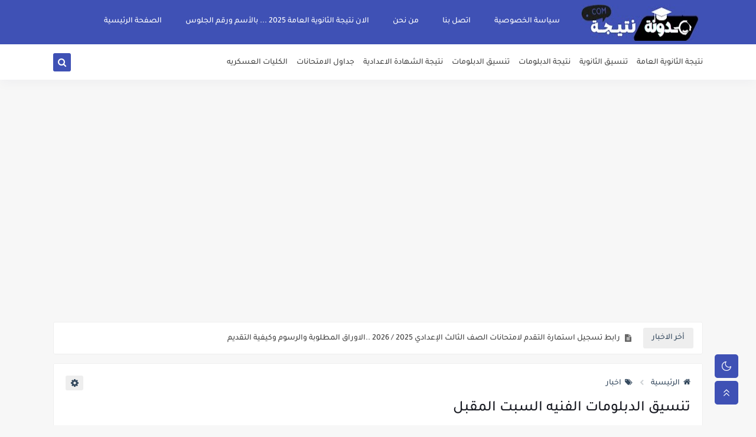

--- FILE ---
content_type: text/html; charset=utf-8
request_url: https://www.google.com/recaptcha/api2/aframe
body_size: 268
content:
<!DOCTYPE HTML><html><head><meta http-equiv="content-type" content="text/html; charset=UTF-8"></head><body><script nonce="051x6nUBXg2-AUFpow6DVw">/** Anti-fraud and anti-abuse applications only. See google.com/recaptcha */ try{var clients={'sodar':'https://pagead2.googlesyndication.com/pagead/sodar?'};window.addEventListener("message",function(a){try{if(a.source===window.parent){var b=JSON.parse(a.data);var c=clients[b['id']];if(c){var d=document.createElement('img');d.src=c+b['params']+'&rc='+(localStorage.getItem("rc::a")?sessionStorage.getItem("rc::b"):"");window.document.body.appendChild(d);sessionStorage.setItem("rc::e",parseInt(sessionStorage.getItem("rc::e")||0)+1);localStorage.setItem("rc::h",'1768897928281');}}}catch(b){}});window.parent.postMessage("_grecaptcha_ready", "*");}catch(b){}</script></body></html>

--- FILE ---
content_type: text/javascript; charset=UTF-8
request_url: https://www.blogger.com/feeds/2204425344522100304/posts/summary/-/%D8%AA%D8%B9%D9%84%D9%8A%D9%85?alt=json-in-script&start-index=1&max-results=10&callback=sp_814659188906
body_size: 6719
content:
// API callback
sp_814659188906({"version":"1.0","encoding":"UTF-8","feed":{"xmlns":"http://www.w3.org/2005/Atom","xmlns$openSearch":"http://a9.com/-/spec/opensearchrss/1.0/","xmlns$blogger":"http://schemas.google.com/blogger/2008","xmlns$georss":"http://www.georss.org/georss","xmlns$gd":"http://schemas.google.com/g/2005","xmlns$thr":"http://purl.org/syndication/thread/1.0","id":{"$t":"tag:blogger.com,1999:blog-2204425344522100304"},"updated":{"$t":"2025-12-01T22:25:07.432+02:00"},"category":[{"term":"اخبار"},{"term":"وزارة التربية والتعليم"},{"term":"تعليم"},{"term":"تقديم"},{"term":"اسعار"},{"term":"نتيجة مسابقة وزارة التربية والتعليم"},{"term":"وظائف حكومية"},{"term":"فرص عمل"},{"term":"اخبار،الازهر،التربيه والتعليم"},{"term":"نتيجة الاعدادية"},{"term":"نتيجة الدبلومات الفنية"},{"term":"نتيجة الثانوية العامة"},{"term":"تنسيق الثانوية  العامة"},{"term":"نتائج الامتحانات"},{"term":"نتيجة الابتدائيه"},{"term":"وظائف الازهر"},{"term":"نتيجة الاعدادية الازهرية"},{"term":"أسعار الذهب"},{"term":"تنسيق"},{"term":"مرتبات الموظفين"},{"term":"فرص عمل.\nوظائف الخليج \nوظائف قطر \nوظائف السعوديه"},{"term":"اهم الاخبار"},{"term":"تنسيق الدبلومات"},{"term":"نتائج جامعة الازهر"},{"term":"الكليات العسكرية"},{"term":"الكليات العسكرية والشرطة"},{"term":"فرص عمل.\nوظائف الخليج \nوظائف قطر"},{"term":"نتيجة الثانوية الازهريه"},{"term":"تنسيق الجامعات الخاصه"},{"term":"اختبارات القدرات"},{"term":"فرص عمل."},{"term":"نتائج الازهر الشريف"}],"title":{"type":"text","$t":"نتيجة دوت كوم "},"subtitle":{"type":"html","$t":"مدونة نتيجة دوت كوم نهتم بكل ما يخص التعليم والوظائف ونتائج الامتحانات للتعليم الاعدادى والثانوى العام والثانوى الفنى والازهرى"},"link":[{"rel":"http://schemas.google.com/g/2005#feed","type":"application/atom+xml","href":"https:\/\/www.natega-youm7.online\/feeds\/posts\/summary"},{"rel":"self","type":"application/atom+xml","href":"https:\/\/www.blogger.com\/feeds\/2204425344522100304\/posts\/summary\/-\/%D8%AA%D8%B9%D9%84%D9%8A%D9%85?alt=json-in-script\u0026max-results=10"},{"rel":"alternate","type":"text/html","href":"https:\/\/www.natega-youm7.online\/search\/label\/%D8%AA%D8%B9%D9%84%D9%8A%D9%85"},{"rel":"hub","href":"http://pubsubhubbub.appspot.com/"},{"rel":"next","type":"application/atom+xml","href":"https:\/\/www.blogger.com\/feeds\/2204425344522100304\/posts\/summary\/-\/%D8%AA%D8%B9%D9%84%D9%8A%D9%85\/-\/%D8%AA%D8%B9%D9%84%D9%8A%D9%85?alt=json-in-script\u0026start-index=11\u0026max-results=10"}],"author":[{"name":{"$t":"Admin"},"uri":{"$t":"http:\/\/www.blogger.com\/profile\/07769842047599972303"},"email":{"$t":"noreply@blogger.com"},"gd$image":{"rel":"http://schemas.google.com/g/2005#thumbnail","width":"32","height":"32","src":"\/\/blogger.googleusercontent.com\/img\/b\/R29vZ2xl\/AVvXsEghhjhaPoZsLIjyx28ttCP1v2dQu0IRlMd7z6VrvisfGn6aAnhgVbru6dITmbEn2a9YICsMrkLEBzYuUGuBhLdTJ0rwqgX6tyHmxhpxFz9oXh3Cbz8zjsNqjFxy9fxoMdTn8F6Wq3bvhi2quhrKImQy8uLUb94SimBJ1jc07p0hm88\/s220\/images.png"}}],"generator":{"version":"7.00","uri":"http://www.blogger.com","$t":"Blogger"},"openSearch$totalResults":{"$t":"257"},"openSearch$startIndex":{"$t":"1"},"openSearch$itemsPerPage":{"$t":"10"},"entry":[{"id":{"$t":"tag:blogger.com,1999:blog-2204425344522100304.post-3086596757291814322"},"published":{"$t":"2025-12-01T22:25:00.002+02:00"},"updated":{"$t":"2025-12-01T22:25:07.078+02:00"},"category":[{"scheme":"http://www.blogger.com/atom/ns#","term":"تعليم"}],"title":{"type":"text","$t":"رابط تسجيل استمارة التقدم لامتحانات الصف الثالث الإعدادي 2025 \/ 2026 ..الاوراق المطلوبة  والرسوم وكيفية التقديم "},"summary":{"type":"text","$t":"يث أوضحت وزارة التربية والتعليم والتعليم الفنى، أنه يمكن تسجيل استمارة التقدم لامتحانات الصف الثالث الإعدادي عبر هذا الرابط: https:\/\/moe-register.emis.gov.eg\/loginوحددت وزارة التربية والتعليم والتعليم الفنى خطوات تسجيل استمارة الصف الثالث الاعدادي 2025.2026 كالتالى:- الدخول على موقع وزارة التربية والتعليم ثم منصة الشهادات العامة.- ختيار الخدمات الإلكترونية والضغط منصة التقدم لامتحانات الشهادة "},"link":[{"rel":"edit","type":"application/atom+xml","href":"https:\/\/www.blogger.com\/feeds\/2204425344522100304\/posts\/default\/3086596757291814322"},{"rel":"self","type":"application/atom+xml","href":"https:\/\/www.blogger.com\/feeds\/2204425344522100304\/posts\/default\/3086596757291814322"},{"rel":"alternate","type":"text/html","href":"https:\/\/www.natega-youm7.online\/2025\/12\/2025-2026.html","title":"رابط تسجيل استمارة التقدم لامتحانات الصف الثالث الإعدادي 2025 \/ 2026 ..الاوراق المطلوبة  والرسوم وكيفية التقديم "}],"author":[{"name":{"$t":"Admin"},"uri":{"$t":"http:\/\/www.blogger.com\/profile\/07769842047599972303"},"email":{"$t":"noreply@blogger.com"},"gd$image":{"rel":"http://schemas.google.com/g/2005#thumbnail","width":"32","height":"32","src":"\/\/blogger.googleusercontent.com\/img\/b\/R29vZ2xl\/AVvXsEghhjhaPoZsLIjyx28ttCP1v2dQu0IRlMd7z6VrvisfGn6aAnhgVbru6dITmbEn2a9YICsMrkLEBzYuUGuBhLdTJ0rwqgX6tyHmxhpxFz9oXh3Cbz8zjsNqjFxy9fxoMdTn8F6Wq3bvhi2quhrKImQy8uLUb94SimBJ1jc07p0hm88\/s220\/images.png"}}],"media$thumbnail":{"xmlns$media":"http://search.yahoo.com/mrss/","url":"https:\/\/blogger.googleusercontent.com\/img\/b\/R29vZ2xl\/AVvXsEgoBY1ULD50AxRcG0OuEUHU4rzbbPr4hxBPdXPZnqcj-_JK2omSIZ1GAeOA3ma4TvE7YTheN5O4rj06Gm9I-Mt1j1WtT5j6x2ALfdHaK2z27LlwV9KGt8RnY83CbWf7apB9H0Ikjk4sbHRfq_JUZ4zakbWtStOHlQVzzU1jMMua5wRhEiNJ7SHCL4h7oCcQ\/s72-w344-h640-c\/590029285_1174488184834271_1553503842307297110_n.jpg","height":"72","width":"72"}},{"id":{"$t":"tag:blogger.com,1999:blog-2204425344522100304.post-6615202242781706908"},"published":{"$t":"2025-09-16T00:45:00.005+03:00"},"updated":{"$t":"2025-09-16T00:45:19.738+03:00"},"category":[{"scheme":"http://www.blogger.com/atom/ns#","term":"اخبار"},{"scheme":"http://www.blogger.com/atom/ns#","term":"تعليم"}],"title":{"type":"text","$t":"بمجموع 87%.. الإعلان عن قبول دفعات جديدة بكلية الطب للقوات المسلحة بالصفة العسكرية والصفة المدنية إناث وذكور "},"summary":{"type":"text","$t":"قبول الدفعة (1) إناث عسكريًا والدفعة (1) ذكور وإناث مدنيًا بكلية الطب للقوات المسلحة \"دفعة 2025\"صدق الفريق أول عبد المجيد صقر القائد العام للقوات المسلحة وزير الدفاع والإنتاج الحربي على الإعلان عـن قبول الدفعة رقم (1) إناث بالصفة العسكرية، والدفعة رقم (1) (ذكور - إناث) بالصفة المدنية من حملة الثانوية العامة والثانوية الأزهرية والشهادات المعادلة للالتحاق بكلية الطب بالقوات المسلحة \"دفعة 2025\".جاء "},"link":[{"rel":"edit","type":"application/atom+xml","href":"https:\/\/www.blogger.com\/feeds\/2204425344522100304\/posts\/default\/6615202242781706908"},{"rel":"self","type":"application/atom+xml","href":"https:\/\/www.blogger.com\/feeds\/2204425344522100304\/posts\/default\/6615202242781706908"},{"rel":"alternate","type":"text/html","href":"https:\/\/www.natega-youm7.online\/2025\/09\/87.html","title":"بمجموع 87%.. الإعلان عن قبول دفعات جديدة بكلية الطب للقوات المسلحة بالصفة العسكرية والصفة المدنية إناث وذكور "}],"author":[{"name":{"$t":"Admin"},"uri":{"$t":"http:\/\/www.blogger.com\/profile\/07769842047599972303"},"email":{"$t":"noreply@blogger.com"},"gd$image":{"rel":"http://schemas.google.com/g/2005#thumbnail","width":"32","height":"32","src":"\/\/blogger.googleusercontent.com\/img\/b\/R29vZ2xl\/AVvXsEghhjhaPoZsLIjyx28ttCP1v2dQu0IRlMd7z6VrvisfGn6aAnhgVbru6dITmbEn2a9YICsMrkLEBzYuUGuBhLdTJ0rwqgX6tyHmxhpxFz9oXh3Cbz8zjsNqjFxy9fxoMdTn8F6Wq3bvhi2quhrKImQy8uLUb94SimBJ1jc07p0hm88\/s220\/images.png"}}],"media$thumbnail":{"xmlns$media":"http://search.yahoo.com/mrss/","url":"https:\/\/blogger.googleusercontent.com\/img\/b\/R29vZ2xl\/AVvXsEjrMkxKwGJlrWoidO61Km7l-z4CCJOx2jD6sf9rdZbVUh4PQ88svjMuV2P9UfghYGD25sflG4YwjmRQ4KBImaVgjkXTmkgxE4DEQTTdtClUFKnE0cki0uXNZLMfvBxl0vVrJKpedWOSpNDk2jpmJbUJ-9539mYshx8O3738sWnbvFXQ9TD6DXQgmFGp6Y7-\/s72-w640-h404-c\/9.png","height":"72","width":"72"}},{"id":{"$t":"tag:blogger.com,1999:blog-2204425344522100304.post-7146624849014470834"},"published":{"$t":"2025-09-13T14:55:00.003+03:00"},"updated":{"$t":"2025-09-13T14:55:39.433+03:00"},"category":[{"scheme":"http://www.blogger.com/atom/ns#","term":"تعليم"},{"scheme":"http://www.blogger.com/atom/ns#","term":"تنسيق"}],"title":{"type":"text","$t":"لطلاب الشهادة الاعدادية 2025..فتح باب التقديم لمدارس الكهرباء والتسجيل متاح لمدة اسبوع بداية من 13-9-2025 "},"summary":{"type":"text","$t":"وزارة التربية والتعليم تطلق مدارس تكنولوجيا تطبيقية جديدة في قطاع الكهرباء بالتعاون مع إيطالياتسجيل الالتحاق لمدة أسبوع لطلاب الشهادة الإعدادية بداية من اليومالسبت 13 سبتمبر 2025خطوات جديدة تخطوها وزارة التربية والتعليم والتعليم الفني تحت قيادة السيد محمد عبد اللطيف وزير التربية والتعليم والتعليم الفني، للتوسع في مدارس التكنولوجيا التطبيقية بمختلف تخصصاتها بالتعاون مع الوزارات والهيئات والمؤسسات "},"link":[{"rel":"edit","type":"application/atom+xml","href":"https:\/\/www.blogger.com\/feeds\/2204425344522100304\/posts\/default\/7146624849014470834"},{"rel":"self","type":"application/atom+xml","href":"https:\/\/www.blogger.com\/feeds\/2204425344522100304\/posts\/default\/7146624849014470834"},{"rel":"alternate","type":"text/html","href":"https:\/\/www.natega-youm7.online\/2025\/09\/2025-13-9-2025.html","title":"لطلاب الشهادة الاعدادية 2025..فتح باب التقديم لمدارس الكهرباء والتسجيل متاح لمدة اسبوع بداية من 13-9-2025 "}],"author":[{"name":{"$t":"Admin"},"uri":{"$t":"http:\/\/www.blogger.com\/profile\/07769842047599972303"},"email":{"$t":"noreply@blogger.com"},"gd$image":{"rel":"http://schemas.google.com/g/2005#thumbnail","width":"32","height":"32","src":"\/\/blogger.googleusercontent.com\/img\/b\/R29vZ2xl\/AVvXsEghhjhaPoZsLIjyx28ttCP1v2dQu0IRlMd7z6VrvisfGn6aAnhgVbru6dITmbEn2a9YICsMrkLEBzYuUGuBhLdTJ0rwqgX6tyHmxhpxFz9oXh3Cbz8zjsNqjFxy9fxoMdTn8F6Wq3bvhi2quhrKImQy8uLUb94SimBJ1jc07p0hm88\/s220\/images.png"}}],"media$thumbnail":{"xmlns$media":"http://search.yahoo.com/mrss/","url":"https:\/\/blogger.googleusercontent.com\/img\/b\/R29vZ2xl\/AVvXsEjSe9VPvuV6IPfsTpMK276tIkd53fnP2mNi8juKkq0xCFeyZrvTqZcCv6Sw59u-t9D3bjOgXNd7THyhgxscP70rcrYZZqbFcy66TII687OE0OMudq-jZa6huvy9bzAaHmGkqpEpMUQyYT17hLW5Sf8vg4CfnCb9lI5B6_KKmBoISgwMdfBXPs_MCOpQPU2p\/s72-c\/547210527_1207779981379940_6705167531788069299_n.jpg","height":"72","width":"72"}},{"id":{"$t":"tag:blogger.com,1999:blog-2204425344522100304.post-144115702619861435"},"published":{"$t":"2025-08-09T15:22:00.006+03:00"},"updated":{"$t":"2025-08-09T15:22:46.449+03:00"},"category":[{"scheme":"http://www.blogger.com/atom/ns#","term":"اخبار"},{"scheme":"http://www.blogger.com/atom/ns#","term":"اسعار"},{"scheme":"http://www.blogger.com/atom/ns#","term":"تعليم"}],"title":{"type":"text","$t":"حقيقة إلغاء قرار تطبيق أعمال السنة على طلاب الشهادة الإعدادية 2026 "},"summary":{"type":"text","$t":"في ردٍ على الشائعات التي تم تداولها مؤخرًا حول تأجيل أو إلغاء قرار أعمال السنة لطلاب الشهادة الإعدادية لعام 2026، أكدت وزارة التربية والتعليم أنه لم يتم اتخاذ أي قرار بتأجيل القرار المتعلق بأعمال السنة.وأوضحت مصادر داخل الوزارة، أن قرار إدخال أعمال السنة ضمن تقييم الطلاب في الصف الثالث الإعدادي قد تم اعتماده رسميًا من قبل مجلس النواب، في إطار قانون شامل يهدف إلى تحسين آلية التقييم بالمرحلة "},"link":[{"rel":"edit","type":"application/atom+xml","href":"https:\/\/www.blogger.com\/feeds\/2204425344522100304\/posts\/default\/144115702619861435"},{"rel":"self","type":"application/atom+xml","href":"https:\/\/www.blogger.com\/feeds\/2204425344522100304\/posts\/default\/144115702619861435"},{"rel":"alternate","type":"text/html","href":"https:\/\/www.natega-youm7.online\/2025\/08\/2026.html","title":"حقيقة إلغاء قرار تطبيق أعمال السنة على طلاب الشهادة الإعدادية 2026 "}],"author":[{"name":{"$t":"Admin"},"uri":{"$t":"http:\/\/www.blogger.com\/profile\/07769842047599972303"},"email":{"$t":"noreply@blogger.com"},"gd$image":{"rel":"http://schemas.google.com/g/2005#thumbnail","width":"32","height":"32","src":"\/\/blogger.googleusercontent.com\/img\/b\/R29vZ2xl\/AVvXsEghhjhaPoZsLIjyx28ttCP1v2dQu0IRlMd7z6VrvisfGn6aAnhgVbru6dITmbEn2a9YICsMrkLEBzYuUGuBhLdTJ0rwqgX6tyHmxhpxFz9oXh3Cbz8zjsNqjFxy9fxoMdTn8F6Wq3bvhi2quhrKImQy8uLUb94SimBJ1jc07p0hm88\/s220\/images.png"}}],"media$thumbnail":{"xmlns$media":"http://search.yahoo.com/mrss/","url":"https:\/\/blogger.googleusercontent.com\/img\/b\/R29vZ2xl\/AVvXsEjQNnHEEGGENxK1ko6rHph8-dwCh5u__YeFFW-9gxAqPJE8Vmquhdntm5U2Ohwk2yp1ho1_vLP2AErpUqbkCvVI1VH2AdriU0RqC-ymlgNtsl1ofDrqhliM3XH9bsj7w-z8YFvIqTOoHVe_0N9hg7ZnagF40RbXBM3VU9LwWRtmmIMeSDisEwsM7xkDRpdn\/s72-w640-h482-c\/Untitled.png","height":"72","width":"72"}},{"id":{"$t":"tag:blogger.com,1999:blog-2204425344522100304.post-2009047106178558892"},"published":{"$t":"2025-08-07T23:41:00.009+03:00"},"updated":{"$t":"2025-08-07T23:48:09.776+03:00"},"category":[{"scheme":"http://www.blogger.com/atom/ns#","term":"اخبار"},{"scheme":"http://www.blogger.com/atom/ns#","term":"اخبار،الازهر،التربيه والتعليم"},{"scheme":"http://www.blogger.com/atom/ns#","term":"اهم الاخبار"},{"scheme":"http://www.blogger.com/atom/ns#","term":"تعليم"}],"title":{"type":"text","$t":"للحاصلين علي 60% بالثانوية العامة والأزهرية 2025 ..شروط الإلتحاق بالمعاهد الفنية الصحية الشرطية ( ذكور - إناث) والتقديم بداية من 9 اغسطس"},"summary":{"type":"text","$t":"للحاصلين علي 60% بالثانوية العامة والأزهرية 2025 ..شروط الإلتحاق بالمعاهد الفنية الصحية الشرطية ( ذكور - إناث) والتقديم بداية من 9 اغسطساعلنت وزارة الداخلية عن البدء فى قبول دفعة جديدة للطلبة الراغبين فى الإلتحاق بالمعاهد الفنية الصحية الشرطية \"ذكور - إناث\" بمحافظتى \"القاهرة ، الإسكندرية\" للعام الدراسى \"2025- 2026\" من الحاصلين على شهادة الثانوية العامة \"علمى علوم\" أو الشهادة الثانوية الأزهرية \""},"link":[{"rel":"edit","type":"application/atom+xml","href":"https:\/\/www.blogger.com\/feeds\/2204425344522100304\/posts\/default\/2009047106178558892"},{"rel":"self","type":"application/atom+xml","href":"https:\/\/www.blogger.com\/feeds\/2204425344522100304\/posts\/default\/2009047106178558892"},{"rel":"alternate","type":"text/html","href":"https:\/\/www.natega-youm7.online\/2025\/08\/60-2025-9.html","title":"للحاصلين علي 60% بالثانوية العامة والأزهرية 2025 ..شروط الإلتحاق بالمعاهد الفنية الصحية الشرطية ( ذكور - إناث) والتقديم بداية من 9 اغسطس"}],"author":[{"name":{"$t":"Admin"},"uri":{"$t":"http:\/\/www.blogger.com\/profile\/07769842047599972303"},"email":{"$t":"noreply@blogger.com"},"gd$image":{"rel":"http://schemas.google.com/g/2005#thumbnail","width":"32","height":"32","src":"\/\/blogger.googleusercontent.com\/img\/b\/R29vZ2xl\/AVvXsEghhjhaPoZsLIjyx28ttCP1v2dQu0IRlMd7z6VrvisfGn6aAnhgVbru6dITmbEn2a9YICsMrkLEBzYuUGuBhLdTJ0rwqgX6tyHmxhpxFz9oXh3Cbz8zjsNqjFxy9fxoMdTn8F6Wq3bvhi2quhrKImQy8uLUb94SimBJ1jc07p0hm88\/s220\/images.png"}}],"media$thumbnail":{"xmlns$media":"http://search.yahoo.com/mrss/","url":"https:\/\/blogger.googleusercontent.com\/img\/b\/R29vZ2xl\/AVvXsEjoKLEvOPQBf59tlWn1LGdFRl0zkHB7_JhiBj3vv8cPoCch6mo6NeVGT7cZWV1r-LVxtdWbW-a7fU0OvRbB7uISoUJQUcinOGGA94yuf3T194pR9hT9kLurVWLCKzn3fz6tl1jnIJbDW90gXG37ZlZi2XNeBQ4NlllDKEP0P3BHYs3or6wzTOEtmxXMHs7I\/s72-c\/528799229_10240176768896851_197525376409726719_n.jpg","height":"72","width":"72"}},{"id":{"$t":"tag:blogger.com,1999:blog-2204425344522100304.post-6205475817626555925"},"published":{"$t":"2025-08-01T16:28:00.003+03:00"},"updated":{"$t":"2025-08-01T16:28:46.264+03:00"},"category":[{"scheme":"http://www.blogger.com/atom/ns#","term":"اخبار"},{"scheme":"http://www.blogger.com/atom/ns#","term":"الكليات العسكرية والشرطة"},{"scheme":"http://www.blogger.com/atom/ns#","term":"تعليم"}],"title":{"type":"text","$t":"بمجموع 65% .. فتح باب التقديم لكلية الشرطة لطلاب الثانوية العامة والأزهرية 2025 والتقديم بداية من 1 اغسطس 2025 "},"summary":{"type":"text","$t":"فتح باب التقديم لكلية الشرطة 2025 - 2026أعلنت وزارة الداخلية رسميًا فتح باب التقديم للالتحاق بـ أكاديمية الشرطة بداية من 22 يوليو 2025، وذلك للحاصلين على:الثانوية العامة أو الأزهرية (دفعة 2024 و2025) بحد أدنى 65%.خريجي كليات الحقوق (ذكور وإناث).خريجي كليات التربية الرياضية (إناث فقط).الحاصلين على مؤهلات جامعية مطلوبة بوزارة الداخلية (ذكور وإناث) بتقدير لا يقل عن جيد.مواعيد التقديم:من 22\/7 إلى 14\/"},"link":[{"rel":"edit","type":"application/atom+xml","href":"https:\/\/www.blogger.com\/feeds\/2204425344522100304\/posts\/default\/6205475817626555925"},{"rel":"self","type":"application/atom+xml","href":"https:\/\/www.blogger.com\/feeds\/2204425344522100304\/posts\/default\/6205475817626555925"},{"rel":"alternate","type":"text/html","href":"https:\/\/www.natega-youm7.online\/2025\/08\/65-2025-1-2025.html","title":"بمجموع 65% .. فتح باب التقديم لكلية الشرطة لطلاب الثانوية العامة والأزهرية 2025 والتقديم بداية من 1 اغسطس 2025 "}],"author":[{"name":{"$t":"Admin"},"uri":{"$t":"http:\/\/www.blogger.com\/profile\/07769842047599972303"},"email":{"$t":"noreply@blogger.com"},"gd$image":{"rel":"http://schemas.google.com/g/2005#thumbnail","width":"32","height":"32","src":"\/\/blogger.googleusercontent.com\/img\/b\/R29vZ2xl\/AVvXsEghhjhaPoZsLIjyx28ttCP1v2dQu0IRlMd7z6VrvisfGn6aAnhgVbru6dITmbEn2a9YICsMrkLEBzYuUGuBhLdTJ0rwqgX6tyHmxhpxFz9oXh3Cbz8zjsNqjFxy9fxoMdTn8F6Wq3bvhi2quhrKImQy8uLUb94SimBJ1jc07p0hm88\/s220\/images.png"}}],"media$thumbnail":{"xmlns$media":"http://search.yahoo.com/mrss/","url":"https:\/\/blogger.googleusercontent.com\/img\/b\/R29vZ2xl\/AVvXsEhBR1Apg8EMHUxUdLeksgsV43mx79XS2B5twryfli-3y6I3kHwCOpk6S0RwLB-D6-qd_DsfMUUDqvrta03mQ5NCk8ycl7yOV_SXLjR_HKMd5-D3rtDCpIAeiloN17gPCe-GOhdCvko4DS5L56bod6smEF_qIutPwhYpReJGy_USdDmh7PB8N1qVmIQFIaKO\/s72-w640-h492-c\/100.png","height":"72","width":"72"}},{"id":{"$t":"tag:blogger.com,1999:blog-2204425344522100304.post-5890120484694707009"},"published":{"$t":"2025-08-01T14:33:00.007+03:00"},"updated":{"$t":"2025-08-01T14:33:44.188+03:00"},"category":[{"scheme":"http://www.blogger.com/atom/ns#","term":"اخبار"},{"scheme":"http://www.blogger.com/atom/ns#","term":"تعليم"}],"title":{"type":"text","$t":"التعليم العالي: غدًا السبت انتهاء المرحلة الأولى لتنسيق الجامعات الحكومية والمعاهد"},"summary":{"type":"text","$t":"التعليم العالي: غدًا السبت انتهاء المرحلة الأولى لتنسيق الجامعات الحكومية والمعاهدتؤكد وزارة التعليم العالي والبحث العلمي أن غدًا السبت الموافق ٢ أغسطس ٢٠٢٥، هو اليوم الأخير لتسجيل رغبات طلاب المرحلة الأولى من تنسيق القبول بالجامعات الحكومية والمعاهد عبر موقع التنسيق الإلكتروني، على أن يتم غلق الموقع نهائيًا في تمام الساعة السابعة مساءً.وتُشدد الوزارة على أهمية الإسراع في تسجيل الرغبات قبل غلق "},"link":[{"rel":"edit","type":"application/atom+xml","href":"https:\/\/www.blogger.com\/feeds\/2204425344522100304\/posts\/default\/5890120484694707009"},{"rel":"self","type":"application/atom+xml","href":"https:\/\/www.blogger.com\/feeds\/2204425344522100304\/posts\/default\/5890120484694707009"},{"rel":"alternate","type":"text/html","href":"https:\/\/www.natega-youm7.online\/2025\/08\/blog-post.html","title":"التعليم العالي: غدًا السبت انتهاء المرحلة الأولى لتنسيق الجامعات الحكومية والمعاهد"}],"author":[{"name":{"$t":"Admin"},"uri":{"$t":"http:\/\/www.blogger.com\/profile\/07769842047599972303"},"email":{"$t":"noreply@blogger.com"},"gd$image":{"rel":"http://schemas.google.com/g/2005#thumbnail","width":"32","height":"32","src":"\/\/blogger.googleusercontent.com\/img\/b\/R29vZ2xl\/AVvXsEghhjhaPoZsLIjyx28ttCP1v2dQu0IRlMd7z6VrvisfGn6aAnhgVbru6dITmbEn2a9YICsMrkLEBzYuUGuBhLdTJ0rwqgX6tyHmxhpxFz9oXh3Cbz8zjsNqjFxy9fxoMdTn8F6Wq3bvhi2quhrKImQy8uLUb94SimBJ1jc07p0hm88\/s220\/images.png"}}],"media$thumbnail":{"xmlns$media":"http://search.yahoo.com/mrss/","url":"https:\/\/blogger.googleusercontent.com\/img\/b\/R29vZ2xl\/AVvXsEjPxSRMuD0vjsPlHKrIpP5aAoyOKJjhwzC5LiAJEAKCGDiVFGnxS29MeinAizvzBEaDkIqUDbkgPfRV9SU6gxGtzhdQCqzG88bM-WjIS_y6cYkQddF_JijbUpfR6JgNtha_9vikKjXoKC_H8dYEkjSHLcaaobBDmOHrwEzUDmBy05c0YuAAHr5_pd5FjCCA\/s72-c\/526616233_791618390218066_8869929666668656947_n.jpg","height":"72","width":"72"}},{"id":{"$t":"tag:blogger.com,1999:blog-2204425344522100304.post-7249246758653776375"},"published":{"$t":"2025-07-30T17:02:00.001+03:00"},"updated":{"$t":"2025-07-30T17:02:03.793+03:00"},"category":[{"scheme":"http://www.blogger.com/atom/ns#","term":"اخبار"},{"scheme":"http://www.blogger.com/atom/ns#","term":"تعليم"}],"title":{"type":"text","$t":"النماذج الرسمية لاجابة امتحانات الثانوية العامة 2025 ( الأحياء - اللغة العربية - اللغة الانجليزية ... ) "},"summary":{"type":"text","$t":"اعزائي طلاب الثانوية العامة سيتم نشر باقي النماذج\u0026nbsp; قريبا\u0026nbsp; حيث سيتم تحديث الموضوع بكل النماذج فور توافرها\u0026nbsp; ولمعرفة اسئلة الامتحانات\u0026nbsp; لمطابقتها\u0026nbsp; بنموذج الاجابة .. من هنا\u0026nbsp;نموذج  اجابة  وتوزيع الدرجات لامتحان  مادة الاحياء.......................................نموذج  اجابة  وتوزيع الدرجات لامتحان اللغة العربية..................................نموذج  اجابة  وتوزيع الدرجات"},"link":[{"rel":"edit","type":"application/atom+xml","href":"https:\/\/www.blogger.com\/feeds\/2204425344522100304\/posts\/default\/7249246758653776375"},{"rel":"self","type":"application/atom+xml","href":"https:\/\/www.blogger.com\/feeds\/2204425344522100304\/posts\/default\/7249246758653776375"},{"rel":"alternate","type":"text/html","href":"https:\/\/www.natega-youm7.online\/2025\/07\/2025_30.html","title":"النماذج الرسمية لاجابة امتحانات الثانوية العامة 2025 ( الأحياء - اللغة العربية - اللغة الانجليزية ... ) "}],"author":[{"name":{"$t":"Admin"},"uri":{"$t":"http:\/\/www.blogger.com\/profile\/07769842047599972303"},"email":{"$t":"noreply@blogger.com"},"gd$image":{"rel":"http://schemas.google.com/g/2005#thumbnail","width":"32","height":"32","src":"\/\/blogger.googleusercontent.com\/img\/b\/R29vZ2xl\/AVvXsEghhjhaPoZsLIjyx28ttCP1v2dQu0IRlMd7z6VrvisfGn6aAnhgVbru6dITmbEn2a9YICsMrkLEBzYuUGuBhLdTJ0rwqgX6tyHmxhpxFz9oXh3Cbz8zjsNqjFxy9fxoMdTn8F6Wq3bvhi2quhrKImQy8uLUb94SimBJ1jc07p0hm88\/s220\/images.png"}}],"media$thumbnail":{"xmlns$media":"http://search.yahoo.com/mrss/","url":"https:\/\/blogger.googleusercontent.com\/img\/b\/R29vZ2xl\/AVvXsEhTMVgsEYW2inWow2kB2yu1-HXQYcivyqp-b4V-1-MDljt8xv_C3NAuCPOMq6rfllj0zZu3yh_JyZpFV2Ll_ypQiD8GFrf3HRC1muus-UIkFErOWeNXE2o1hJa1pMfkSbCZvcreLsvJ29YoMakWHRuycqxA6VVYmZ6hM4UV5wudRZ7leSAuPNsEnnogUAKV\/s72-c\/526263917_1075513448065079_3964045977306488181_n.jpg","height":"72","width":"72"}},{"id":{"$t":"tag:blogger.com,1999:blog-2204425344522100304.post-5188548327036554599"},"published":{"$t":"2025-07-27T23:37:00.020+03:00"},"updated":{"$t":"2025-07-28T14:59:31.704+03:00"},"category":[{"scheme":"http://www.blogger.com/atom/ns#","term":"تعليم"},{"scheme":"http://www.blogger.com/atom/ns#","term":"تنسيق الثانوية  العامة"}],"title":{"type":"text","$t":" مؤشرات أولية لتنسيق علمى علوم.. الحد الأدنى لكليات الطب من 93.5% لـ 93.75% "},"summary":{"type":"text","$t":"مؤشرات أولية لتنسيق علمى علوم.. الحد الأدنى لكليات الطب من 93.5% لـ93.75%تشير التوقعات، إلى أن وفقا للمجموع التكرارى لشرائح مجموع طلاب الثانوية العامة ، إلى أن الحد الأدنى للقبول بكليات الطب البشرى قد يتراوح من 299.5 درجة بنسبة مئوية 93.5% و300 درجة بنسة مئوية 93.75% وذلك بسبب ارتفاع أعداد الطلاب\u0026nbsp;المشتركين فى شريحة المجموع حيث بلغ عدد الطلاب المشتركين فى الدرجة 299.5 أكثر من 7700 ألف طالب "},"link":[{"rel":"edit","type":"application/atom+xml","href":"https:\/\/www.blogger.com\/feeds\/2204425344522100304\/posts\/default\/5188548327036554599"},{"rel":"self","type":"application/atom+xml","href":"https:\/\/www.blogger.com\/feeds\/2204425344522100304\/posts\/default\/5188548327036554599"},{"rel":"alternate","type":"text/html","href":"https:\/\/www.natega-youm7.online\/2025\/07\/293-283-233.html","title":" مؤشرات أولية لتنسيق علمى علوم.. الحد الأدنى لكليات الطب من 93.5% لـ 93.75% "}],"author":[{"name":{"$t":"Admin"},"uri":{"$t":"http:\/\/www.blogger.com\/profile\/07769842047599972303"},"email":{"$t":"noreply@blogger.com"},"gd$image":{"rel":"http://schemas.google.com/g/2005#thumbnail","width":"32","height":"32","src":"\/\/blogger.googleusercontent.com\/img\/b\/R29vZ2xl\/AVvXsEghhjhaPoZsLIjyx28ttCP1v2dQu0IRlMd7z6VrvisfGn6aAnhgVbru6dITmbEn2a9YICsMrkLEBzYuUGuBhLdTJ0rwqgX6tyHmxhpxFz9oXh3Cbz8zjsNqjFxy9fxoMdTn8F6Wq3bvhi2quhrKImQy8uLUb94SimBJ1jc07p0hm88\/s220\/images.png"}}],"media$thumbnail":{"xmlns$media":"http://search.yahoo.com/mrss/","url":"https:\/\/blogger.googleusercontent.com\/img\/b\/R29vZ2xl\/AVvXsEhQABGQQKaUw0nz0vuYcXBosxEApEOJN9QRmKLjMCfHxWiza8ScLpTt0wWT7hpjA4wQJ-RVr33IzUPgribpgAKm_cLPYYShX3kuBuh1R7gXGsESQ0CWnRvSPrBjQ0IJ7rQ-tgoTqyc6AKl2mHY1fcFHXLa2mFfwccTKUXZRZpLK6wDKfBBim7Ar_HPTKo8W\/s72-w640-h424-c\/Untitled.png","height":"72","width":"72"}},{"id":{"$t":"tag:blogger.com,1999:blog-2204425344522100304.post-6207134986384907326"},"published":{"$t":"2025-07-27T18:46:00.002+03:00"},"updated":{"$t":"2025-07-27T18:46:11.724+03:00"},"category":[{"scheme":"http://www.blogger.com/atom/ns#","term":"اسعار"},{"scheme":"http://www.blogger.com/atom/ns#","term":"تعليم"}],"title":{"type":"text","$t":"جريدة الوفد : ٣٧٠ ألف مكان شاغر بالجامعات في انتظار الناجحين بالثانوية المزدوجة"},"summary":{"type":"text","$t":"تسببت وزارة التربية والتعليم في تعطيل أعمال مكتب التنسيق لقبول الناجحين في الثانوية العامة بالجامعات والمعاهد، بسبب تأخرها في إرسال نسخة من نتيجة الطلاب الناجحين هذا العام إلى وزارة التعليم العالى لتحديد موعد انطلاق المرحلة الأولى لتسجيل رغبات المتقدمين والأعداد المقرر قبولها بالمرحلة والحد الأدنى المقرر لتقدم الطلاب للمرحلة فى ضوء شرائح مجاميع الدرجات الحاصل عليها الطلاب في الثانوية العامة. كما "},"link":[{"rel":"edit","type":"application/atom+xml","href":"https:\/\/www.blogger.com\/feeds\/2204425344522100304\/posts\/default\/6207134986384907326"},{"rel":"self","type":"application/atom+xml","href":"https:\/\/www.blogger.com\/feeds\/2204425344522100304\/posts\/default\/6207134986384907326"},{"rel":"alternate","type":"text/html","href":"https:\/\/www.natega-youm7.online\/2025\/07\/blog-post_27.html","title":"جريدة الوفد : ٣٧٠ ألف مكان شاغر بالجامعات في انتظار الناجحين بالثانوية المزدوجة"}],"author":[{"name":{"$t":"Admin"},"uri":{"$t":"http:\/\/www.blogger.com\/profile\/07769842047599972303"},"email":{"$t":"noreply@blogger.com"},"gd$image":{"rel":"http://schemas.google.com/g/2005#thumbnail","width":"32","height":"32","src":"\/\/blogger.googleusercontent.com\/img\/b\/R29vZ2xl\/AVvXsEghhjhaPoZsLIjyx28ttCP1v2dQu0IRlMd7z6VrvisfGn6aAnhgVbru6dITmbEn2a9YICsMrkLEBzYuUGuBhLdTJ0rwqgX6tyHmxhpxFz9oXh3Cbz8zjsNqjFxy9fxoMdTn8F6Wq3bvhi2quhrKImQy8uLUb94SimBJ1jc07p0hm88\/s220\/images.png"}}],"media$thumbnail":{"xmlns$media":"http://search.yahoo.com/mrss/","url":"https:\/\/blogger.googleusercontent.com\/img\/b\/R29vZ2xl\/AVvXsEh3gVaOlVfG8rc6AFMVT8cOVlOhIB1fVUf23rGWMY6ykJTL_HhQUgZLKTqHpZbJ4xGGZvxLDx8Tp5MWgx5ZYtHIz-pVfs46u4jS52EL_onggSwjWpq-VLL2E7yDL2F6Ey8dhlFNt5dLBh1FN78U3JSkEzbl40p0fhkvlXqtgfvAQsq4Ep92vLhwNXTuBf2H\/s72-w629-h640-c\/525192401_122163165506467463_7723145025454215865_n.jpg","height":"72","width":"72"}}]}});